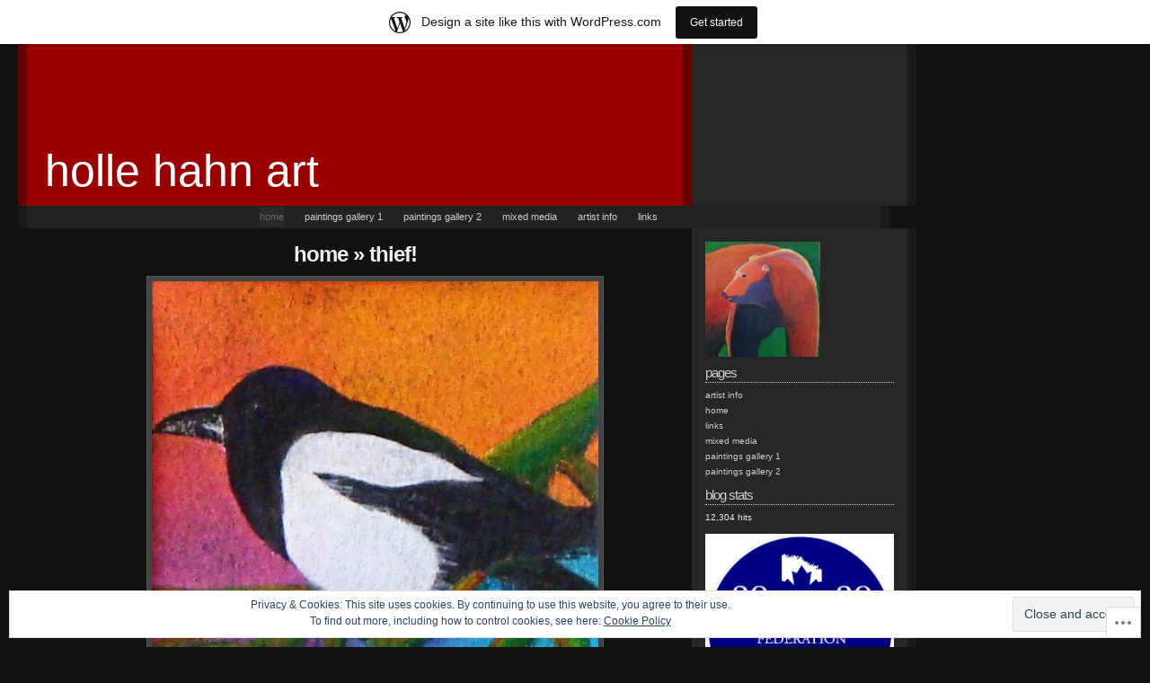

--- FILE ---
content_type: text/css
request_url: https://hollehahn.wordpress.com/wp-content/themes/pub/redoable-lite/style.css?m=1745439802i&cssminify=yes
body_size: 7941
content:
html{overflow-y:scroll;height:100%;filter:expression(document.execCommand("BackgroundImageCache",false,true));margin-bottom:0.1em}*{margin:0px;padding:0px}body{background:#111;color:#444;font:62.5% 'Lucida Grande',Verdana,Arial,Sans-Serif;margin:0px 0px 0px 20px}img{border:0px}img{behavior:url("pngbehavior.htc")}a img, :link img, :visited img{border:none}h1{color:#FFFFFF;font-family:"Century Gothic","Lucida Grande",Verdana,Arial;font-size:5em;font-weight:normal;margin:0px;padding:0px}h1, h1 a, h1 a:hover, h1 a:visited,
#header .description{color:white;text-decoration:none}h1 a:hover{text-decoration:underline}h2, h3, h4{font-family:'Trebuchet MS',Verdana,Sans-Serif}h2{background:#292929;color:#CCC;font-size:2.4em;font-weight:bold;letter-spacing:-1px;padding:5px 15px 5px 15px;text-align:left;text-transform:lowercase}#primary h3, #primary h4, .single #primary .redo-asides h3,
#primaryFirst h3, #primaryFirst h4, .single #primaryFirst .redo-asides h3{font-size:2.4em;font-weight:normal;letter-spacing:-1px}#primary .entry-content h2, #primaryFirst .entry-content h2{background:none;color:#CCC;font-size:2.2em;font-weight:bold;letter-spacing:-1px;margin:10px 0px;padding:0px;text-align:left}#primary .entry-content h3, #primaryFirst .entry-content h3{font-size:1.8em;font-weight:normal;margin-bottom:10px}#primary .entry-content h4, #primaryFirst .entry-content h4{font-size:1.5em;font-weight:normal;margin-bottom:5px}#primary .redo-asides h3, #primaryFirst .redo-asides h3{font-size:1.6em;font-weight:normal}body.page .entry-content h3{display:block;font-size:1.7em;padding:0px}body.page .entry-content h4{display:block;font-size:1.5em;padding:0px}h2, h2 a, h2 a:visited{color:#CCC}h3, h3 a, h3 a:visited,
h4, h4 a, h4 a:visited{color:#888}h2, h2 a, h2 a:hover, h2 a:visited{color:#CCC}h3, h3 a, h3 a:hover, h3 a:visited,
h4, h4 a, h4 a:hover, h4 a:visited{text-decoration:none}h2 a:hover, h2 span a:hover{color:#E00!important;text-decoration:none!important}h3.entry-title{color:#eee;display:inline;font-family:Helvetica,Arial,sans-serif;font-size:24px;font-weight:bold!important;letter-spacing:-1px;text-transform:lowercase}h3.entry-title a{border-bottom:none!important;color:#eee!important}h3.entry-title a:hover{color:#CCC!important;text-decoration:none!important}#header .description{font-size:1em;margin:0 40px}#header{background:#111;height:180px;width:750px}#header_content{background:#900;border-left:10px solid #600;border-right:10px solid #600;color:#fff;height:180px;margin:0px!important;position:relative}#header_middle{height:180px;margin:0px 0px 0px 10px}#header_content a{background:#262626;color:#FFF;text-decoration:none!important}#header_content a:hover{background:#333;color:#FFF;text-decoration:none!important}#header_content .current_page_item a{background:#333}#header_content .current_page_item a:hover{background:#393939}#header_content #title a{background:none}#title{float:left}#title a{display:block;height:37px;line-height:37px;padding:123px 20px 20px 20px}#title a:hover{background:none}ul.menu{bottom:0px;left:20px;margin:0px;padding:0px;position:absolute;width:90%}ul.menu li{margin:0px}ul.menu,
ul.menu li a{padding:5px 15px 6px}ul.menu li a{color:#FFFFFF;font-size:1em;margin:0px}ul.menu li a:hover{background:#333;color:#eee!important;text-decoration:none}ul.menu li.current_page_item a,
ul.menu li.current_page_item a:hover{background:white;color:#444!important;text-decoration:none}.admintab{position:absolute;right:0px}* html .admintab{padding:5px 15px 6px}#menu{bottom:0px;font-size:1.1em;list-style-image:none;list-style-type:none;position:absolute;right:0px;text-transform:lowercase}#menu li{width:250px}#menu a{border-left:10px solid #600;border-right:10px solid #191919;display:block;font-size:1em;height:25px;line-height:25px;_line-height:25px;padding:0px 0px 0px 15px;text-align:left;width:225px}#menu a:hover{border-left:10px solid #700;border-right:10px solid #292929;padding:0px 0px 0px 15px;width:225px}#menu .current_page_item a{border-left:10px solid #600;border-right:10px solid #222;padding:0px 0px 0px 15px;width:225px}#menu .current_page_item a:hover{border-left:10px solid #800;border-right:10px solid #333;padding:0px 0px 0px 15px;width:225px}#alt_menu{background:#222222;border-left:10px solid #191919;border-right:10px solid #191919;font-size:1.1em;list-style-type:none;list-style-image:none;padding:0px 0px 0px 10px;text-transform:lowercase;width:970px}#alt_menu li{display:inline}#alt_menu a{font-size:1em;height:25px;line-height:25px;_line-height:25px;margin:0px 10px 0px 10px;padding:5px 0;text-align:left}.navigation-menu li{position:relative}.navigation-menu ul ul{background:#222;display:none;position:absolute;top:18px;left:0;float:left;z-index:99999;width:110px;-webkit-box-shadow:1px 1px 3px #111;-moz-box-shadow:1px 1px 3px #111;box-shadow:1px 1px 3px #111}.navigation-menu ul ul li{display:block!important}.navigation-menu ul#alt_menu ul a{display:block;width:90px;margin:0;padding:8px 10px;height:auto;line-height:16px}.navigation-menu ul ul ul{left:100%;top:0}.navigation-menu ul li:hover > ul{display:block}.navigation-menu ul li.current_page_item > a,
.navigation-menu ul li.current_page_parent > a,
.navigation-menu ul li.current_page_ancestor > a,
.navigation-menu ul li.current-cat > a,
.navigation-menu ul li.current-menu-ancestor > a,
.navigation-menu ul li.current-menu-item > a{color:#666;background:#2a2a2a}#rightcolumn{background:#262626;border-right:10px solid #191919;min-height:100%;position:absolute;right:-250px;top:0px;width:240px}.rightmargin{margin-right:200px!important}#rightcolumnheader{background:#262626;border-right:10px solid #191919;height:180px;position:absolute;right:-260px;top:0px;width:240px}#rightcolumnfooter{background:#262626;border-right:10px solid #191919;height:30px;padding:15px 0px 15px 0px;position:absolute;right:-260px;text-align:center;top:0px;width:240px}#middlecolumn{background:#333;border-left:10px solid #222;border-right:10px solid #222;margin:0px;min-height:100%}#leftcolumn{background:#303030;border-left:1px solid #2C2C2C;border-right:10px solid #222;min-height:100%;position:absolute;right:0px;top:0px;width:200px}#firefox_check{background:#950;border-left:10px solid #730;border-right:10px solid #730;color:#FFF;font-family:"Century Gothic","Lucida Grande",Verdana,Arial;font-size:3em;margin:0px;padding:10px;width:960px}#firefox_check a{color:#FFF}#firefox_check a:hover{color:#FC0}#firefox_check img{margin-right:30px;vertical-align:middle}#primaryFirst{display:inline;margin:0px 210px 0px 150px;padding:0px}#primary{display:inline;margin:0px 210px 0px 150px;padding:0px}#page{margin:0px!important;padding:0px!important;position:relative;text-align:left;width:750px}#primary.primaryPage{white-space:normal;width:840px}.secondary{color:#EEE;float:left;font-size:1em;line-height:1.5em;padding:10px 15px 15px 15px;width:210px}.tertiary{color:#666;font-size:1em;line-height:1.5em;margin-left:auto;padding-top:50px;width:200px}.secondary h2, .tertiary h2{background:none;border-bottom:1px dotted #CCC;color:#CCC;display:block;font-size:1.5em;font-weight:normal;padding:0px 0px 3px 0px!important;margin:0px;text-align:left;text-transform:lowercase;width:100%}.secondary div, .tertiary div{margin:0px;padding:0px;position:relative}.secondary .redo-asides{margin:0px;padding:0px 0px 10px;word-spacing:-1px}.secondary .redo-asides p{display:inline}.secondary .redo-asides .metalink{padding-left:0px}.secondary span a, .tertiary span a{margin-left:0px}.tertiary div.module{margin:0px 15px}.secondary div.module{margin-bottom:1em}.secondary div#sidenotes.module, .tertiary div#sidenotes.module{margin:0px!important}.secondary ul, .tertiary ul{padding-top:5px}.sb-pagemenu ul{margin-left:10px}.sb-pagemenu ul ul{margin-top:2px}.sb-pagemenu ul ul .page_item{margin-left:10px;padding:0pc}.entry-head{margin-top:0px;clear:both}.single #primary .redo-asides .entry-content, .single #primaryFirst .redo-asides .entry-content{color:#333;font-size:1.2em}.hentry{margin:0;padding:15px 15px 15px 15px;position:relative}.entry-content{color:#EEEEEE;font-size:1.2em;line-height:1.8em;margin-left:45px;text-align:justify}.sticky .entry-content{background:#444;border:1px solid #555;padding:0 10px;margin-top:5px}.page-content{margin-left:0px!important}.entry-content p,
.entry-content ul,
.entry-content ol,
.entry-content div,
.entry-content blockquote{margin:10px auto}.redo-asides .entry-content p,
.redo-asides .entry-content ul,
.redo-asides .entry-content ol,
.redo-asides .entry-content div,
.redo-asides .entry-content blockquote{margin:5px auto}.single .redo-asides .entry-content p,
.single .redo-asides .entry-content ul,
.single .redo-asides .entry-content ol,
.single .redo-asides .entry-content div,
.single .redo-asides .entry-content blockquote{margin:10px auto}.lentry{background:#393939;border-bottom:1px solid #303030;border-top:1px solid #303030;margin:0px;padding:15px 15px 15px 15px;position:relative}.link-title{color:#777777;line-height:1.3em;margin-bottom:8px;padding-left:45px}.link-title a{color:#EEEEEE;font-weight:bold}.link-header{bottom:-8px;color:#333333;font-family:"Century Gothic","Lucida Grande",Verdana,Arial;font-size:3em;font-weight:bold;float:right;position:absolute;right:7px}#primary .metalink a, #primary .metalink a:visited,
#primaryFirst .metalink a, #primaryFirst .metalink a:visited,
.secondary .metalink a, .secondary .metalink a:visited,
.secondary span a, .secondary span a:visited,
.tertiary .metalink a, .secondary .metalink a:visited,
.tertiary span a, .tertiary span a:visited{color:#999;font-weight:normal}#primary .hentry .entry-head .metalink, #primaryFirst .hentry .entry-head .metalink{font-size:1.8em;letter-spacing:-1px;margin-left:15px;text-transform:lowercase}#primary .redo-asides .entry-head .metalink, #primaryFirst .redo-asides .entry-head .metalink{font-size:1.4em}body.page .entry-edit{margin-top:-25px;position:absolute;right:180px}.entry-edit{background:url('images/pencil.png') left center no-repeat;padding:2px 0px 2px 20px}.comment-edit a{background:url('images/comment_edit.png') left center no-repeat;border:none;height:16px;margin-left:1em;padding:2px 2px 2px 23px}.entry-category{background:url('images/folder.png') left center no-repeat;display:inline;margin-right:1em;padding:2px 0px 2px 20px}.meta-column{position:absolute;right:15px;top:40px;width:185px}.entry-meta{background:#444;border:1px solid #555;color:#CCC;display:block;font-size:0.9em;line-height:1.5em;margin-left:45px;margin-top:10px;padding:0px 0px}.page-meta{background:#444;border:1px solid #555;color:#CCC;display:block;font-size:0.9em;line-height:1.5em;margin:0px;padding:0px 0px}.entry-meta .meta-row{margin:3px 5px 5px 5px}.page-meta .meta-row{margin:3px 5px 5px 5px}.entry-meta a, .page-meta a, .comment-meta a{color:#EEE}.chronodata{background:url('images/time.png') left center no-repeat;padding:2px 0px 2px 20px}.authordata{background:url('images/author.png') left center no-repeat;padding:2px 0px 2px 20px}.commentslink{background:url('images/comment.png') left center no-repeat;margin:0px 5px;padding:2px 0px 2px 20px}.quoter_comment{background:url('images/comment.png') left center no-repeat;margin-left:5px;padding:2px 0px 2px 20px}.entry-tags{background:url('images/tag_blue.png') left center no-repeat;padding:2px 0px 2px 20px}.word-count{background:url('images/newspaper.png') left center no-repeat;margin-right:1em;padding:2px 0px 2px 20px}.page-views{background:url('images/chart_bar.png') left center no-repeat;margin-right:1em;padding:2px 0px 2px 20px}.metalinks{margin-top:3px}.sidenote-date{margin-right:10px}.editLink{background:url('images/pencil.png') left center no-repeat;display:inline;margin-left:5px;padding:10px 0px 2px 20px}.page-meta .authordata{margin-right:5px}.page-meta .word-count{margin:0px 5px}.feedicon{border:0px!important;padding:0px!important}.feedlink img{border:none;float:right;height:16px;width:16px}.sidenote{color:#EEE;font-size:1em;float:left;line-height:1.5em;margin:0px}.sidenote h2{background:none;border-bottom:none!important;color:#CCC;display:block;font-size:2em!important;font-weight:normal!important;margin-bottom:5px;padding:0px!important;text-align:left;text-transform:lowercase;width:100%}.sidenote h2 a{background-image:url('images/note_go.png');background-repeat:no-repeat;background-position:right bottom;color:#CCC!important;padding-right:20px}.sidenote h2 a:hover{color:#D00!important}.sidenote div{margin:0px;padding:0px}.sidenote .hentry{padding:0px 15px 15px 15px;text-align:justify}#pinglist{background:#363636;border:1px dotted #606060;font-size:1.2em;margin:10px 0px 10px;padding:0px}#pinglist li{list-style:none;margin-left:40px;padding:7px 0px}#pinglist li small{display:block;font-size:0.8em}#pinglist li .counter{display:none}#pinglist li span.favatar img{border:none;float:left;margin-left:-25px;padding:0px}#pinglist li img{border:none;padding:0px}.comments,
#respond{margin:0px 15px;padding:0px;position:relative;text-align:left}.comment-meta{float:none;margin:0px 15px 0px 0px}.comment-login,
.comment-welcomeback,
.comment-notes{color:#777;margin-top:15px}.comment-notes{margin-bottom:10px}#comment-personaldetails{margin-top:10px}#leavecomment, .comments #loading{color:#ddd;font-size:2em;letter-spacing:-2px;margin:30px 0px 20px!important;text-align:center}.comments #loading{margin-top:20px!important}.comments #error{background-color:#FFFF99;color:#FF0000;line-height:2.0;padding:5px}.comments #commentload{float:right;padding-top:3px;vertical-align:middle}#respond form,
.comments form{clear:both;margin:0px;padding:1px 0px 10px}#respond p{overflow:hidden}.comments input[type=text],
.comments textarea,
#respond input[type=text],
#respond textarea{background:#999;border:1px dotted #666;color:#222;font:1.2em 'Courier New',Courier,Monospace;padding:3px}input[type=text]:focus,
input[type=email]:focus,
textarea:focus{background:#fff;border:1px solid #666;color:#000}.comments form input[type=text],
#respond input[type=text]{margin:5px 5px 1px 0px;width:45%}#respond input[type=text]{float:left}#respond label{font:9px 'Lucida Grande',Verdana,Arial,Sans-Serif;font-weight:bold}.comment-form-comment label{display:none}.comments textarea,
#respond textarea{height:250px;margin:10px 0px;width:98%}.form-allowed-tags{margin-bottom:10px}.comments form #submit,
#respond #submit{border:1px solid #666;margin:0 0 10px;padding:3px}#respond #subscribe{margin-bottom:5px}#ie7 #respond textarea,
#ie7 #respond .comment-form-author input,
#ie7 #respond .comment-form-email input,
#ie7 #respond .comment-form-url input,
#ie7 #respond #submit{margin-left:-15px}.commentsrsslink{background:url('images/feedicon16px.png') left top no-repeat;height:16px;margin-right:10px;padding:2px 0px 2px 20px}.trackbacklink{background:url('images/arrow_refresh.png') left top no-repeat;height:16px;margin-right:10px;padding:2px 0px 2px 20px}.technoratireaction{background:url('images/bookmark16px.png') left top no-repeat;color:#999;height:16px;padding:2px 0px 2px 20px}.commentsrsslink a, .trackbacklink a, .technoratireaction a{color:#999;padding:2px}.nopassword{text-align:center}#commentlist{margin:0px;padding:10px 0px 20px;position:relative}#commentlist li{color:#EEE;list-style:none;margin:10px 0px 0px;padding:10px 0px 5px 10px}#commentlist .children{padding-left:20px}#commentlist li .comment-content{font-size:1.2em;line-height:1.8em;padding:10px 0px}.comment-content p,
.comment-content ul,
.comment-content ol,
.comment-content div{margin:10px 0px}.comment-content blockquote{background:none!important;border-bottom:1px solid #999!important;border-top:1px solid #999!important;color:#CCC!important;margin:5px 0px}.comment-content blockquote p{background:none!important}#commentlist li .comment-meta{background:url('images/time.png') left center no-repeat;display:block;margin-left:37px;padding:2px 0px 2px 20px}#commentlist li img{border:none;padding:0px}#commentlist img.avatar{float:left;margin:0px 5px 0px 0px;width:32px;height:32px}#commentlist li .commentauthor{font-size:1.5em;font-weight:bold;letter-spacing:-1px}#commentlist li .counter{color:#333;display:block;float:right;font:normal 3em 'Century Gothic','Lucida Grande',Arial,Helvetica,Sans-Serif;text-align:right;width:35px}li.byuser{background:#222;border:1px solid #333;color:#EEE}li.bypostauthor{background:#444;border:1px solid #555;color:#EEE}li.bypostauthor blockquote{background:#eee url('images/quote.png') no-repeat 10px 0;color:#333}#footer{background:#333333;color:#999;position:relative;text-align:left;width:750px}#footer small{margin-left:12px}#footer a{color:#999;font-weight:normal;text-decoration:none}#footer a:hover{border:none;color:#e9e9e9;text-decoration:underline!important}#copyright p{display:block;line-height:30px;margin:0px 0px 5px 10px;padding:0px;text-align:left;width:250px}#cclicense a{background:url('images/cc.png') no-repeat 0 50%;padding:8px 8px 8px 25px}#footer_images{display:inline;float:right;margin:10px 10px 0px 0px;padding:0px;position:relative;vertical-align:middle}#footer_images img{margin:0px 0px 0px 5px;padding:0px;vertical-align:middle}.footer_content{background:#333333;background-position:right!important;color:#999;margin:0px auto 0px auto!important;position:relative;text-align:center}#footer_content{background:#222;border-left:10px solid #161616;border-right:10px solid #161616;color:#fff;margin:0px!important;position:relative}#footer_middle{height:50px;margin:0px;padding:0px 0px 10px}#primary a:hover, #primary a:visited:hover,
#primaryFirst a:hover, #primaryFirst a:visited:hover,
.secondary a:hover, .secondary a:visited:hover,
.tertiary a:hover, .tertiary a:visited:hover{text-decoration:underline}a{color:#CCC;text-decoration:none}a:hover{color:#D00;text-decoration:none}.entry-content a{border-bottom:1px dotted #CCC}.entry-content a:hover{border-bottom:1px dotted #D00;text-decoration:none!important}.entry-content a:visited{color:#CCC}.clear{clear:both;margin:0px;padding:0px}#primary .entry-content img, #primaryFirst .entry-content img{background:#444;border:1px solid #555;padding:5px}.center{text-align:center}.alignright{float:right}.alignleft{float:left}img.centered, img.aligncenter, img.center, img[align="center"]{display:block;margin-left:auto;margin-right:auto}div.alignright, img.alignright, img[align="right"]{display:inline;margin:0px 0px 2px 7px;padding:4px}div.alignleft, img.alignleft, img[align="left"]{display:inline;margin:0px 7px 2px 0px;padding:4px}img.noborder{border:none!important}img.nopadding{border:none!important;padding:0px!important}small{font-size:0.9em;line-height:1.5em}small, strike{color:#777}acronym, abbr{border-bottom:1px dashed #999;cursor:help;font-size:0.9em;letter-spacing:.07em}.chronodata abbr{border:0px}hr{display:none}img.wp-smiley{background:transparent!important;border:none!important;padding:0px 0px 0px 5px!important}a img,:link img,:visited img{border:none}pre{white-space:pre-wrap;white-space:-moz-pre-wrap!important;white-space:-pre-wrap;white-space:-o-pre-wrap;word-wrap:break-word}.ft-about{line-height:1.5em;margin-top:0px}blockquote{background:#333 url('images/quote.gif') no-repeat left top;color:#CCC;font-style:italic;margin:20px 0px;padding:10px 0px 0px 30px}blockquote p:last-child{background:url('images/quote_end.gif') no-repeat right bottom}blockquote p{margin:0px!important;padding-right:30px;padding-bottom:10px}.quotes{background:#700 url('images/quote_sm.gif') no-repeat 10px 2px;border-left:10px solid #400;border-right:10px solid #400;color:#FFFFFF!important;left:-10px;padding:0px 0px 2px 0px;position:absolute;text-align:center;top:0px;width:730px}#wp_quotes{background:url('images/quote_end_sm.gif') no-repeat 695px bottom;font-style:italic;padding:5px}.navigation{margin:10px 10px 0px 10px;padding:0px 0px 10px 0px;text-align:center;width:100%}.comments .navigation{margin:10px 0}.navigation .left{float:left;text-align:left;width:50%}.navigation .right{float:right;text-align:right;width:50%}.navigation p{margin:0px;padding:0px}.navigation a{color:#EEE}.page-nav{background:#2D2D2D;color:#999;font-size:1.5em;font-weight:normal;letter-spacing:-1px;padding:5px 15px 5px 15px;text-align:left;text-transform:lowercase}.page-nav a{color:#999}.page-nav a:hover{color:#BBB}.page-nav ul li{display:inline}.page-nav ul li:first-child:after{content:""!important}.page-nav ul li:after{content:","}.page-nav ul li:last-child:after{content:""!important}.page-nav ul ul{display:inline}.page-nav ul ul .page_item{padding:0px}.page-nav .current_page_item, .page-nav .current_page_item a{color:#DDD;font-weight:bold}.entry-content ol, .entry-content ul{margin:10px auto;padding:0px 0px 0px 35px}.entry-content ol li, .entry-content ul li{margin:0px 0px 3px;padding:0px}.secondary div p, .tertiary div p{margin-top:0.5em}.secondary ul, .secondary ol, .secondary div div, .tertiary ul, .tertiary ol, .tertiary div div{margin:0px;padding-left:0px}.secondary ol, .tertiary ol{margin-left:15px}.secondary ul li, .secondary ol li, .tertiary ul li, .tertiary ol li{margin:0px;padding:1px 0px}.secondary ul li, .tertiary ul li{list-style-image:none;list-style-type:none}ol li{list-style-position:outside;list-style-type:decimal}.sb-links{clear:both}.sb-links div{padding-top:5px}.sb-links a{color:#EEE;display:block;float:left;padding-top:2px;width:100px}.sb-links ul ul li{color:#EEEEEE;display:block;float:left;margin-top:0px;padding-top:2px;width:100px}#searchform{display:block;margin-top:5px;position:relative}#search h2{display:block}#searchform br{display:none}input[type=text],
input[type=email],
textarea{color:#444;margin:0px;padding:1px}#searchsubmit{padding:2px!important}#searchsubmit:hover{background:#fff;border:1px solid #666;color:#333}#searchreset{background:url('images/reset-fff.png') center center no-repeat;height:20px;position:absolute;right:5px;top:2px;width:20px}#searchload{background:url('images/spinner.gif') center center no-repeat;height:18px;position:absolute;right:6px;top:3px;width:18px}.livesearchform input[type=submit]{margin:0px}#searchform input{background:#444;border:1px dotted #333;color:#222;padding:3px}#searchform input:focus{background:#fff;border:1px solid #666;color:#333}#searchform input[type=text]{background-image:url('images/safari_search.png');background-position:3px center;background-repeat:no-repeat;border-radius:20px;margin-right:5px;-moz-border-radius:20px;padding-left:25px;padding-right:10px;width:105px}#searchform input[type=text]#s.livesearch{width:140px!important}#searchform input[type=search]{background:#FFF;color:#CCC;margin-top:2px;width:170px}#searchform input[type=search]#s.livesearch{width:180px!important}#searchform input:focus[type=search]{background:#FFF;color:#333}#searchcontrols{background:#ddd center repeat-y;padding:1px;text-align:center}#searchcontrols small{margin:0px;padding:0px}.attachment{text-align:center}.sb-comments-blc ul li span a, .sb-comments ul li small a{color:#999;font-weight:normal;word-spacing:-1px}.sb-comments-blc ul li{margin-bottom:6px}.sb-comments-blc li > a[title="Go to the comments of this entry"]{color:#999;float:right}.activityentry{font-size:1.1em}div#brians-latest-comments small{display:block;font-weight:normal;margin:0px;line-height:1em}.sb-flickr div img{border:0px;padding:5px}.sb-flickr div a img{border:1px solid #ccc;margin:5px 3px 0px;padding:3px}.sb-flickr div a:hover img{border:1px solid #999}#poststuff fieldset{border:none}#poststuff #title, #poststuff #excerpt, #poststuff #tags{width:470px}#poststuff #title{font-size:2em}.localtags, .technoratitags{display:none}.contactform{position:relative;width:100%}.contactleft{clear:both;display:inline;float:left;margin:5px 0px;padding:4px;text-align:right;width:15%}.contactright{display:inline;float:right;margin:5px 0px;padding:4px;text-align:left;width:70%}.contacterror{border:1px solid #ff0000}.category-noteworthy h3.entry-title{background:url('images/heart.png') no-repeat right center;display:inline;padding-right:25px}.noteworthyLink{margin-left:5px}.share-link{margin-right:5px}#akst_social a{color:#333}#akst_social a:hover{color:#D00;text-decoration:underline}.entry-content .diggButton{background:#F7F9FA!important;border:1px solid #999999!important;float:right;margin-bottom:5px!important;margin-left:15px!important;margin-top:0px!important;padding:5px!important;width:55px}.entry-content .diggButton img{background-color:transparent!important;border:none!important;padding:0px!important}.entry-content .diggButton a{border-bottom:0px!important}.imp-download, .imp-download-error{background-position:15px 12px!important;background-repeat:no-repeat!important;font-size:1.2em!important;line-height:115%!important;margin:10px auto!important;padding:10px 10px 10px 50px!important;text-align:left!important}.imp-download{background-color:#353!important;background-image:url('images/package_go.png')!important;border-top:2px solid #383!important;border-bottom:2px solid #383!important;border-left:0px none!important;border-right:0px none!important}.imp-download-error{background-color:#533!important;background-image:url('images/exclamation.png')!important;border-top:2px solid #F33!important;border-bottom:2px solid #F33!important;border-left:0px none!important;border-right:0px none!important}.imp-download a:hover, .imp-download-error a:hover{border-bottom:2px dotted #3C3!important;color:#3C3!important;text-decoration:none!important}.imp-download a, .imp-download a:visited,
.imp-download-error a, .imp-download-error a:visited{border-bottom:2px dotted #3F3!important;color:#3F3!important;text-decoration:none!important}.imp-download img, .imp-download-error img{display:none!important}.imp-download strong, .imp-download-error strong{display:block!important;font-size:1em!important;font-weight:normal!important}.imp-download small, .imp-download-error small{color:#EEEEEE!important;display:block!important;font-size:0.9em;margin-top:5px}.download, .code, .note,
.alert, .new, .construction,
.information{background-position:15px 10px;background-repeat:no-repeat;font-size:1.2em!important;line-height:115%;margin:10px auto;padding:10px 10px 10px 50px;text-align:left}ul.download, ul.code, ul.note,
ul.alert, ul.new, ul.construction,
ul.information{font-size:1em!important;line-height:115%;list-style-type:disc;list-style-position:inside;padding:10px 10px 10px 50px}ol.download, ol.code, ol.note,
ol.alert, ol.new, ol.construction,
ol.information{font-size:1em!important;line-height:115%;list-style-type:decimal;list-style-position:inside;padding:10px 10px 10px 65px}dl.download, dl.code, dl.note,
dl.alert, dl.new, dl.construction,
dl.information{font-size:1em!important;line-height:115%;padding:10px 10px 10px 50px}dl.download dt, dl.code dt, dl.note dt,
dl.alert dt, dl.new dt, dl.construction dt,
dl.information dt{font-size:1.2em!important;font-weight:bold;line-height:115%}dl.download dd, dl.code dd, dl.note dd,
dl.alert dd, dl.new dd, dl.construction dd,
dl.information dd{line-height:115%;list-style-type:disc}.download{background-color:#353;background-image:url('images/package_go.png');border-bottom:2px solid #383;border-top:2px solid #383}.download a, .download a:visited{border-bottom:2px dotted #3F3;color:#3F3;text-decoration:none!important}.download a:hover{border-bottom:2px dotted #3C3;color:#3C3;text-decoration:none!important}.code{background-color:#444;background-image:url('images/application_osx_terminal.png');border-bottom:2px solid #AAA;border-top:2px solid #AAA;font-family:'Courier New',Courier,Fixed}.alert{background-color:#533;background-image:url('images/exclamation.png');border-bottom:2px solid #F33;border-top:2px solid #F33}.new{background-color:#643;background-image:url('images/new.png');border-bottom:2px solid #F93;border-top:2px solid #F93}.construction{background-color:#553;background-image:url('images/error.png');border-bottom:2px solid #FF3;border-top:2px solid #FF3}.information{background-color:#335;background-image:url('images/information.png');border-bottom:2px solid #33F;border-top:2px solid #33F}.note{background-color:#444;background-image:url('images/page_white_text.png');border-bottom:2px solid #AAA;border-top:2px solid #AAA}.callout{border-bottom:2px solid #CCC;border-top:2px solid #CCC;color:#CCC;font-size:1.4em!important;margin:10px auto;padding:10px;text-align:justify}#comment-block h4,
#reply-title{display:block;font-size:1.5em;padding:0px;clear:both}#comment-block a{color:#EEE;text-decoration:none!important}#comment-block a:hover{color:#E00;text-decoration:none!important}#comment-block{background:#292929;border-left:10px solid #191919;border-right:10px solid #191919;color:#666!important;display:block;font:1em 'Lucida Grande',Verdana,Arial,Sans-Serif;line-height:1.5em;margin:0px;padding:10px 0px 10px 0px!important;text-align:left;clear:both}#comment-block h2{background:none;border-bottom:1px dotted #ccc;color:#CCC;display:block;font-size:1.5em!important;font-weight:normal!important;margin:0px;padding:0px 0px 3px 0px!important;text-align:left;text-transform:lowercase;width:100%}.comment-content a{border-bottom:1px dotted #ccc;color:#ccc}.comment-content a:focus,
.comment-content a:active,
.comment-content a:hover{border-bottom:1px dotted #dd0000;color:#dd0000}.sb-catblock{clear:both}.sb-catblock div{padding-top:5px}.sb-catblock a{color:#FFF}.sb-tags{clear:both}.sb-tags div{padding-top:5px}.sb-spacer{clear:both;display:block;height:1em}.sb-listen{clear:both}.sb-listen li{display:inline;list-style-type:none!important;margin-left:0px;padding:0px}.sb-listen img{border:1px dotted #555;padding:3px;height:60px;width:60px}.sb-listen img:hover{background:#444;border:1px solid #555}* html .sb-listen img{padding:2px}*:first-child+html .sb-listen img{padding:2px}.sb-listen ul{margin-top:5px}.sb-watch{clear:both}.sb-watch li{display:inline;list-style-type:none!important;margin-left:0px;padding:0px}.sb-watch img{border:1px dotted #555;height:90px;padding:3px;width:60px}.sb-watch img:hover{background:#444;border:1px solid #555}* html .sb-watch img{padding:2px}*:first-child+html .sb-watch img{padding:2px}.sb-watch ul{margin-top:5px}.sb-latest a{color:#EEE}.sb-latest li{list-style-type:none!important;margin-left:0px;padding:0px 0px 4px 0px}.sb-latest ul{margin-top:5px}.sb-comments li{list-style-type:none!important;margin-left:0px;padding:0px 0px 4px 0px}.sb-comments{text-transform:none!important}.sb-comments a{color:#EEE}.sb-comments ul{margin-top:5px}.sb-meta li{list-style-type:none!important;margin-left:0px;padding:0px 0px 4px 0px}.sb-meta ul{margin-top:5px}.sb-months li{list-style-type:none!important;margin-left:0px;padding:0px 0px 4px 0px}.sb-months a{color:#EEE}.sb-months ul{margin-top:5px}.sb-badge img{border:1px dotted #555;padding:10px}.sb-badge img:hover{background:#444;border:1px solid #555}.sb-badge ul{margin-top:5px}.sb-badge li{display:inline;list-style-type:none!important;padding:0px}.sb-badge ul.tr_linkcount{clear:both;text-align:center}.sb-badge ul.tr_linkcount li{border:1px dotted #555;display:block;font-size:140%;padding:5px}.sb-badge ul.tr_linkcount li:hover{background-color:#444;border:1px solid #555}.sb-badge ul.fb_badges li.fb_count a img{border:1px dotted #555;height:26px;padding:5px 6px 4px 6px;width:88px}.sb-badge ul.fb_badges li.fb_count a:hover img{background:#444;border:1px solid #555}.published{background:#EEEEEE;border:1px solid #999999;float:left;margin:0px 15px 0px 0px;padding:0.5em 1em;text-align:center}.published .day{font-size:3.0em;margin-bottom:-6px}.published .month{font-size:2em;margin:0px}.published .year{font-size:1.5em;margin-top:-5px}.published_sm{background:#EEEEEE;border:1px solid #999999;float:left;margin:0px 15px 0px 0px;padding:0.5em;text-align:center}.published_sm .day{font-size:1.6em;letter-spacing:-1px;margin-bottom:-3px}.published_sm .month{font-size:1.05em;margin:0px}.published_sm .year{font-size:1.4em;margin-top:-2px}.published_tiny{background:#444444;border:1px solid #555555;color:#CCCCCC;font-size:0.9em;padding:0.2em;margin:0px 5px 0px 0px;text-align:center}.published_link{background:#EEEEEE;border:1px solid #999999;color:#444444!important;float:left;font-size:0.9em;margin:0px 5px 0px 0px;padding:0.2em;text-align:center}#wp-calendar{font-size:9px;margin-bottom:0px;text-align:center;vertical-align:middle;width:110px}#wp-calendar a{border:0px;color:#E00!important;display:block;text-decoration:none}#wp-calendar a:hover{border:0px;color:#fff!important;text-decoration:none!important}#wp-calendar #next a{color:#E00;padding-right:5px;text-align:right}#wp-calendar #prev a{color:#E00;padding-left:5px;text-align:left}#wp-calendar #next a:hover{border:0px;color:#fff!important;text-decoration:none!important}#wp-calendar #prev a:hover{border:0px;color:#fff!important;text-decoration:none!important}#wp-calendar h2{border-bottom:1px dotted #ccc;display:block;font-size:1.5em!important;font-weight:normal!important;padding:0px 0px 3px 0px!important;text-align:left}#wp-calendar caption{border-bottom:1px dotted #ccc;color:#CCC;font-size:1.5em!important;font-weight:normal!important;letter-spacing:-1px;margin-bottom:5px;padding:0px 0px 3px 0px!important;text-align:left;text-transform:lowercase}#wp-calendar table{border:0px}#wp-calendar tr{border:0px}#wp-calendar td{border:0px solid #fff;color:#EEE;font:normal 9px 'Lucida Grande','Lucida Sans Unicode',Verdana,sans-serif;letter-spacing:normal;line-height:15px;padding:0px;text-align:center}#wp-calendar td.pad:hover{color:#EEE;font-size:9px}#wp-calendar td:hover{color:#EEE}#wp-calendar #today{background:#EEE!important;color:#333;font-weight:bold}#wp-calendar #today a, #wp-calendar #today a:visited{color:#E00!important}#wp-calendar th{font-style:normal;text-transform:capitalize}li.linkcat{clear:both;display:block;list-style-type:none;padding-top:10px!important}div.widget{margin-top:10px!important}.php_title{background:#509;border:1px solid #509;border-top-width:2px;border-bottom-width:0px;color:#FFF;font-weight:bold;line-height:100%;margin-bottom:0px!important;margin-top:15px!important;padding:3px 3px 3px 5px}.php{background:#EDF url('images/code_lines.png') no-repeat left top;border-top:2px solid #509;border-bottom:2px solid #509;border-left:1px solid #509;border-right:1px solid #509;font-family:Monaco,'Courier New',Courier,Fixed;font-size:12px!important;line-height:17px;margin-top:0px!important;margin-bottom:15px!important;overflow:auto;padding:3px 20px 3px 60px;text-align:left;white-space:nowrap}.java_title{background:#090;border:1px solid #090;border-top-width:2px;border-bottom-width:0px;color:#FFF;font-weight:bold;line-height:100%;margin-bottom:0px!important;margin-top:15px!important;padding:3px 3px 3px 5px}.java{background:#DFD url('images/code_lines.png') top left no-repeat;border-top:2px solid #090;border-bottom:2px solid #090;border-left:1px solid #090;border-right:1px solid #090;font-family:Monaco,'Courier New',Courier,Fixed;font-size:12px!important;line-height:17px;margin-top:0px!important;margin-bottom:15px!important;overflow:auto;padding:3px 20px 3px 60px;text-align:left;white-space:nowrap}.css_title{background:#C00;border:1px solid #C00;border-top-width:2px;border-bottom-width:0px;color:#FFF;font-weight:bold;line-height:100%;margin-bottom:0px!important;margin-top:15px!important;padding:3px 3px 3px 5px}.css{background:#FDD url('images/code_lines.png') top left no-repeat;border-top:2px solid #C00;border-bottom:2px solid #C00;border-left:1px solid #C00;border-right:1px solid #C00;margin-top:0px!important;margin-bottom:15px!important;padding:3px 20px 3px 60px;text-align:left;font-family:Monaco,'Courier New',Courier,Fixed;font-size:12px!important;line-height:17px;overflow:auto;white-space:nowrap}.html_title{background:#06C;border:1px solid #06C;border-top-width:2px;border-bottom-width:0px;color:#FFF;font-weight:bold;line-height:100%;margin-bottom:0px!important;margin-top:15px!important;padding:3px 3px 3px 5px}.html4strict{background:#DDF url('images/code_lines.png') top left no-repeat;border-top:2px solid #06C;border-bottom:2px solid #06C;border-left:1px solid #06C;border-right:1px solid #06C;font-family:Monaco,'Courier New',Courier,Fixed;font-size:12px!important;line-height:17px;margin-top:0px!important;margin-bottom:15px!important;overflow:auto;padding:3px 20px 3px 60px;text-align:left;white-space:nowrap}.js_title{background:#F60;border:1px solid #F60;border-top-width:2px;border-bottom-width:0px;color:#FFF;font-weight:bold;line-height:100%;margin-bottom:0px!important;margin-top:15px!important;padding:3px 3px 3px 5px}.javascript{background:#FED url('images/code_lines.png') top left no-repeat;border-top:2px solid #F60;border-bottom:2px solid #F60;border-left:1px solid #F60;border-right:1px solid #F60;font-family:Monaco,'Courier New',Courier,Fixed;font-size:12px!important;line-height:17px;margin-top:0px!important;margin-bottom:15px!important;overflow:auto;padding:3px 20px 3px 60px;text-align:left;white-space:nowrap}.text_title{background:#666;border:1px solid #666;border-top-width:2px;border-bottom-width:0px;color:#FFF;font-weight:bold;line-height:100%;margin-bottom:0px!important;margin-top:15px!important;padding:3px 3px 3px 5px}.text{background:#EEE url('images/code_lines.png') top left no-repeat;border-top:2px solid #666;border-bottom:2px solid #666;border-left:1px solid #666;border-right:1px solid #666;font-family:Monaco,'Courier New',Courier,Fixed;font-size:12px!important;line-height:17px;margin-top:0px!important;margin-bottom:15px!important;overflow:auto;padding:3px 20px 3px 60px;text-align:left;white-space:nowrap}.relatedPosts{border:1px solid #ccc;display:block;margin:15px 0px 0px 0px}.relatedPosts ul li{list-style-image:none;list-style-type:none}.relatedPosts a{color:#EEE}.first-alt ul{margin:0px auto!important;padding:0px!important}.first-alt .relatedPosts ul li{margin:0px 10px}.first-alt .relatedPosts h2{background:none;color:#CCC;display:block;border-bottom:1px dotted #ccc;font-size:1.5em!important;font-weight:normal!important;margin:0px 10px 5px 10px!important;padding:0px!important;text-align:left;text-transform:lowercase}.post-ratings{background-color:none!important;margin-left:0px!important}.post-ratings-loading{display:none!important;height:16px!important;text-align:left!important}.post-ratings-image{border:0px!important}.post-ratings img{vertical-align:text-bottom!important}.aligncenter, div.aligncenter{display:block;margin-left:auto;margin-right:auto}.wp-caption{border:1px solid #ddd;text-align:center;background-color:#f3f3f3;padding-top:4px;margin:10px;-moz-border-radius:3px;-khtml-border-radius:3px;-webkit-border-radius:3px;border-radius:3px}#primary .entry-content .wp-caption img, #primaryFirst .entry-content .wp-caption img{background:#f3f3f3;border:0}.wp-caption img{margin:0;padding:0;border:0 none}.wp-caption p.wp-caption-text{font-size:11px;color:#000;line-height:17px;padding:0 4px 5px;margin:0}.sharedaddy div{margin:0 auto}